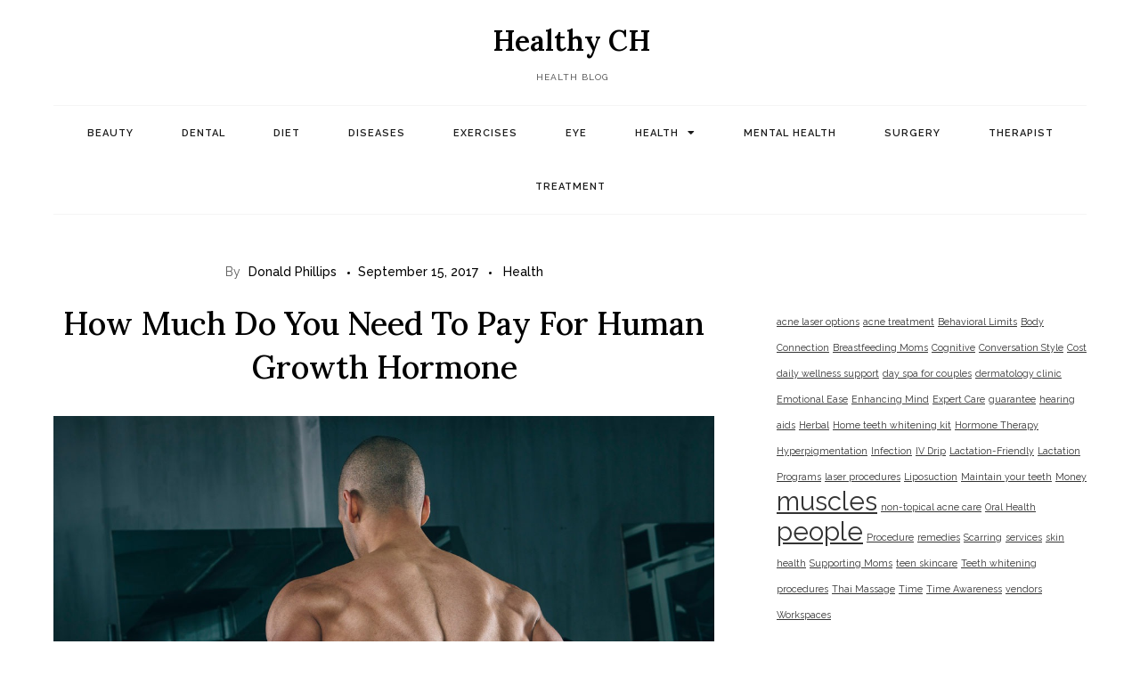

--- FILE ---
content_type: text/html; charset=UTF-8
request_url: https://healthy-ch.org/how-much-do-you-need-to-pay-for-human-growth-hormone/
body_size: 11617
content:
<!DOCTYPE html> <html dir="ltr" lang="en-US" prefix="og: https://ogp.me/ns#"><head>
	<meta charset="UTF-8">
	<meta name="viewport" content="width=device-width, initial-scale=1">
	<link rel="profile" href="https://gmpg.org/xfn/11">
	
	<style>img:is([sizes="auto" i], [sizes^="auto," i]) { contain-intrinsic-size: 3000px 1500px }</style>
	
		<!-- All in One SEO 4.8.3.2 - aioseo.com -->
	<meta name="description" content="The number of growing cases of people buying Somatropin, without prescription has become a big concern to the medical industry. The genetic name of HGH is Somatropin, which is a synthetically produced hormone. This supplement is available only with a prescription for treating any issue with pituitary gland. This pituitary gland dysfunction is common among" />
	<meta name="robots" content="max-image-preview:large" />
	<meta name="author" content="Donald Phillips"/>
	<link rel="canonical" href="https://healthy-ch.org/how-much-do-you-need-to-pay-for-human-growth-hormone/" />
	<meta name="generator" content="All in One SEO (AIOSEO) 4.8.3.2" />
		<meta property="og:locale" content="en_US" />
		<meta property="og:site_name" content="Healthy CH - Health Blog" />
		<meta property="og:type" content="article" />
		<meta property="og:title" content="How Much Do You Need To Pay For Human Growth Hormone - Healthy CH" />
		<meta property="og:description" content="The number of growing cases of people buying Somatropin, without prescription has become a big concern to the medical industry. The genetic name of HGH is Somatropin, which is a synthetically produced hormone. This supplement is available only with a prescription for treating any issue with pituitary gland. This pituitary gland dysfunction is common among" />
		<meta property="og:url" content="https://healthy-ch.org/how-much-do-you-need-to-pay-for-human-growth-hormone/" />
		<meta property="article:published_time" content="2017-09-15T21:57:13+00:00" />
		<meta property="article:modified_time" content="2017-11-07T22:05:43+00:00" />
		<meta name="twitter:card" content="summary" />
		<meta name="twitter:title" content="How Much Do You Need To Pay For Human Growth Hormone - Healthy CH" />
		<meta name="twitter:description" content="The number of growing cases of people buying Somatropin, without prescription has become a big concern to the medical industry. The genetic name of HGH is Somatropin, which is a synthetically produced hormone. This supplement is available only with a prescription for treating any issue with pituitary gland. This pituitary gland dysfunction is common among" />
		<script type="application/ld+json" class="aioseo-schema">
			{"@context":"https:\/\/schema.org","@graph":[{"@type":"BlogPosting","@id":"https:\/\/healthy-ch.org\/how-much-do-you-need-to-pay-for-human-growth-hormone\/#blogposting","name":"How Much Do You Need To Pay For Human Growth Hormone - Healthy CH","headline":"How Much Do You Need To Pay For Human Growth Hormone","author":{"@id":"https:\/\/healthy-ch.org\/author\/donald-phillips\/#author"},"publisher":{"@id":"https:\/\/healthy-ch.org\/#organization"},"image":{"@type":"ImageObject","url":"https:\/\/healthy-ch.org\/wp-content\/uploads\/2017\/11\/child.jpg","width":1188,"height":1028},"datePublished":"2017-09-15T21:57:13+00:00","dateModified":"2017-11-07T22:05:43+00:00","inLanguage":"en-US","mainEntityOfPage":{"@id":"https:\/\/healthy-ch.org\/how-much-do-you-need-to-pay-for-human-growth-hormone\/#webpage"},"isPartOf":{"@id":"https:\/\/healthy-ch.org\/how-much-do-you-need-to-pay-for-human-growth-hormone\/#webpage"},"articleSection":"Health"},{"@type":"BreadcrumbList","@id":"https:\/\/healthy-ch.org\/how-much-do-you-need-to-pay-for-human-growth-hormone\/#breadcrumblist","itemListElement":[{"@type":"ListItem","@id":"https:\/\/healthy-ch.org#listItem","position":1,"name":"Home","item":"https:\/\/healthy-ch.org","nextItem":{"@type":"ListItem","@id":"https:\/\/healthy-ch.org\/category\/health\/#listItem","name":"Health"}},{"@type":"ListItem","@id":"https:\/\/healthy-ch.org\/category\/health\/#listItem","position":2,"name":"Health","item":"https:\/\/healthy-ch.org\/category\/health\/","nextItem":{"@type":"ListItem","@id":"https:\/\/healthy-ch.org\/how-much-do-you-need-to-pay-for-human-growth-hormone\/#listItem","name":"How Much Do You Need To Pay For Human Growth Hormone"},"previousItem":{"@type":"ListItem","@id":"https:\/\/healthy-ch.org#listItem","name":"Home"}},{"@type":"ListItem","@id":"https:\/\/healthy-ch.org\/how-much-do-you-need-to-pay-for-human-growth-hormone\/#listItem","position":3,"name":"How Much Do You Need To Pay For Human Growth Hormone","previousItem":{"@type":"ListItem","@id":"https:\/\/healthy-ch.org\/category\/health\/#listItem","name":"Health"}}]},{"@type":"Organization","@id":"https:\/\/healthy-ch.org\/#organization","name":"Healthy CH","description":"Health Blog","url":"https:\/\/healthy-ch.org\/"},{"@type":"Person","@id":"https:\/\/healthy-ch.org\/author\/donald-phillips\/#author","url":"https:\/\/healthy-ch.org\/author\/donald-phillips\/","name":"Donald Phillips","image":{"@type":"ImageObject","@id":"https:\/\/healthy-ch.org\/how-much-do-you-need-to-pay-for-human-growth-hormone\/#authorImage","url":"https:\/\/secure.gravatar.com\/avatar\/caa196aa6ebe010e10aff4ebb6e9e0b74d478059c099d96a47bfb43e67318db9?s=96&d=mm&r=g","width":96,"height":96,"caption":"Donald Phillips"}},{"@type":"WebPage","@id":"https:\/\/healthy-ch.org\/how-much-do-you-need-to-pay-for-human-growth-hormone\/#webpage","url":"https:\/\/healthy-ch.org\/how-much-do-you-need-to-pay-for-human-growth-hormone\/","name":"How Much Do You Need To Pay For Human Growth Hormone - Healthy CH","description":"The number of growing cases of people buying Somatropin, without prescription has become a big concern to the medical industry. The genetic name of HGH is Somatropin, which is a synthetically produced hormone. This supplement is available only with a prescription for treating any issue with pituitary gland. This pituitary gland dysfunction is common among","inLanguage":"en-US","isPartOf":{"@id":"https:\/\/healthy-ch.org\/#website"},"breadcrumb":{"@id":"https:\/\/healthy-ch.org\/how-much-do-you-need-to-pay-for-human-growth-hormone\/#breadcrumblist"},"author":{"@id":"https:\/\/healthy-ch.org\/author\/donald-phillips\/#author"},"creator":{"@id":"https:\/\/healthy-ch.org\/author\/donald-phillips\/#author"},"image":{"@type":"ImageObject","url":"https:\/\/healthy-ch.org\/wp-content\/uploads\/2017\/11\/child.jpg","@id":"https:\/\/healthy-ch.org\/how-much-do-you-need-to-pay-for-human-growth-hormone\/#mainImage","width":1188,"height":1028},"primaryImageOfPage":{"@id":"https:\/\/healthy-ch.org\/how-much-do-you-need-to-pay-for-human-growth-hormone\/#mainImage"},"datePublished":"2017-09-15T21:57:13+00:00","dateModified":"2017-11-07T22:05:43+00:00"},{"@type":"WebSite","@id":"https:\/\/healthy-ch.org\/#website","url":"https:\/\/healthy-ch.org\/","name":"Healthy CH","description":"Health Blog","inLanguage":"en-US","publisher":{"@id":"https:\/\/healthy-ch.org\/#organization"}}]}
		</script>
		<!-- All in One SEO -->


	<!-- This site is optimized with the Yoast SEO plugin v25.3 - https://yoast.com/wordpress/plugins/seo/ -->
	<title>How Much Do You Need To Pay For Human Growth Hormone - Healthy CH</title>
	<link rel="canonical" href="https://healthy-ch.org/how-much-do-you-need-to-pay-for-human-growth-hormone/" />
	<meta property="og:locale" content="en_US" />
	<meta property="og:type" content="article" />
	<meta property="og:title" content="How Much Do You Need To Pay For Human Growth Hormone - Healthy CH" />
	<meta property="og:description" content="The number of growing cases of people buying Somatropin, without prescription has become a big concern to the medical industry. The genetic name of HGH is Somatropin, which is a synthetically produced hormone. This supplement is available only with a prescription for treating any issue with pituitary gland. This pituitary [&hellip;]" />
	<meta property="og:url" content="https://healthy-ch.org/how-much-do-you-need-to-pay-for-human-growth-hormone/" />
	<meta property="og:site_name" content="Healthy CH" />
	<meta property="article:published_time" content="2017-09-15T21:57:13+00:00" />
	<meta property="article:modified_time" content="2017-11-07T22:05:43+00:00" />
	<meta property="og:image" content="https://healthy-ch.org/wp-content/uploads/2017/11/child.jpg" />
	<meta property="og:image:width" content="1188" />
	<meta property="og:image:height" content="1028" />
	<meta property="og:image:type" content="image/jpeg" />
	<meta name="author" content="Donald Phillips" />
	<meta name="twitter:card" content="summary_large_image" />
	<meta name="twitter:label1" content="Written by" />
	<meta name="twitter:data1" content="Donald Phillips" />
	<meta name="twitter:label2" content="Est. reading time" />
	<meta name="twitter:data2" content="2 minutes" />
	<script type="application/ld+json" class="yoast-schema-graph">{"@context":"https://schema.org","@graph":[{"@type":"WebPage","@id":"https://healthy-ch.org/how-much-do-you-need-to-pay-for-human-growth-hormone/","url":"https://healthy-ch.org/how-much-do-you-need-to-pay-for-human-growth-hormone/","name":"How Much Do You Need To Pay For Human Growth Hormone - Healthy CH","isPartOf":{"@id":"https://healthy-ch.org/#website"},"primaryImageOfPage":{"@id":"https://healthy-ch.org/how-much-do-you-need-to-pay-for-human-growth-hormone/#primaryimage"},"image":{"@id":"https://healthy-ch.org/how-much-do-you-need-to-pay-for-human-growth-hormone/#primaryimage"},"thumbnailUrl":"https://healthy-ch.org/wp-content/uploads/2017/11/child.jpg","datePublished":"2017-09-15T21:57:13+00:00","dateModified":"2017-11-07T22:05:43+00:00","author":{"@id":"https://healthy-ch.org/#/schema/person/492ac982d11adb3ffde2797a30e4b3c5"},"breadcrumb":{"@id":"https://healthy-ch.org/how-much-do-you-need-to-pay-for-human-growth-hormone/#breadcrumb"},"inLanguage":"en-US","potentialAction":[{"@type":"ReadAction","target":["https://healthy-ch.org/how-much-do-you-need-to-pay-for-human-growth-hormone/"]}]},{"@type":"ImageObject","inLanguage":"en-US","@id":"https://healthy-ch.org/how-much-do-you-need-to-pay-for-human-growth-hormone/#primaryimage","url":"https://healthy-ch.org/wp-content/uploads/2017/11/child.jpg","contentUrl":"https://healthy-ch.org/wp-content/uploads/2017/11/child.jpg","width":1188,"height":1028},{"@type":"BreadcrumbList","@id":"https://healthy-ch.org/how-much-do-you-need-to-pay-for-human-growth-hormone/#breadcrumb","itemListElement":[{"@type":"ListItem","position":1,"name":"Home","item":"https://healthy-ch.org/"},{"@type":"ListItem","position":2,"name":"How Much Do You Need To Pay For Human Growth Hormone"}]},{"@type":"WebSite","@id":"https://healthy-ch.org/#website","url":"https://healthy-ch.org/","name":"Healthy CH","description":"Health Blog","potentialAction":[{"@type":"SearchAction","target":{"@type":"EntryPoint","urlTemplate":"https://healthy-ch.org/?s={search_term_string}"},"query-input":{"@type":"PropertyValueSpecification","valueRequired":true,"valueName":"search_term_string"}}],"inLanguage":"en-US"},{"@type":"Person","@id":"https://healthy-ch.org/#/schema/person/492ac982d11adb3ffde2797a30e4b3c5","name":"Donald Phillips","image":{"@type":"ImageObject","inLanguage":"en-US","@id":"https://healthy-ch.org/#/schema/person/image/","url":"https://secure.gravatar.com/avatar/caa196aa6ebe010e10aff4ebb6e9e0b74d478059c099d96a47bfb43e67318db9?s=96&d=mm&r=g","contentUrl":"https://secure.gravatar.com/avatar/caa196aa6ebe010e10aff4ebb6e9e0b74d478059c099d96a47bfb43e67318db9?s=96&d=mm&r=g","caption":"Donald Phillips"},"url":"https://healthy-ch.org/author/donald-phillips/"}]}</script>
	<!-- / Yoast SEO plugin. -->


<link rel='dns-prefetch' href='//fonts.googleapis.com' />
<link rel="alternate" type="application/rss+xml" title="Healthy CH &raquo; Feed" href="https://healthy-ch.org/feed/" />
<link rel="alternate" type="application/rss+xml" title="Healthy CH &raquo; Comments Feed" href="https://healthy-ch.org/comments/feed/" />
<script type="text/javascript">
/* <![CDATA[ */
window._wpemojiSettings = {"baseUrl":"https:\/\/s.w.org\/images\/core\/emoji\/16.0.1\/72x72\/","ext":".png","svgUrl":"https:\/\/s.w.org\/images\/core\/emoji\/16.0.1\/svg\/","svgExt":".svg","source":{"concatemoji":"https:\/\/healthy-ch.org\/wp-includes\/js\/wp-emoji-release.min.js?ver=6.8.3"}};
/*! This file is auto-generated */
!function(s,n){var o,i,e;function c(e){try{var t={supportTests:e,timestamp:(new Date).valueOf()};sessionStorage.setItem(o,JSON.stringify(t))}catch(e){}}function p(e,t,n){e.clearRect(0,0,e.canvas.width,e.canvas.height),e.fillText(t,0,0);var t=new Uint32Array(e.getImageData(0,0,e.canvas.width,e.canvas.height).data),a=(e.clearRect(0,0,e.canvas.width,e.canvas.height),e.fillText(n,0,0),new Uint32Array(e.getImageData(0,0,e.canvas.width,e.canvas.height).data));return t.every(function(e,t){return e===a[t]})}function u(e,t){e.clearRect(0,0,e.canvas.width,e.canvas.height),e.fillText(t,0,0);for(var n=e.getImageData(16,16,1,1),a=0;a<n.data.length;a++)if(0!==n.data[a])return!1;return!0}function f(e,t,n,a){switch(t){case"flag":return n(e,"\ud83c\udff3\ufe0f\u200d\u26a7\ufe0f","\ud83c\udff3\ufe0f\u200b\u26a7\ufe0f")?!1:!n(e,"\ud83c\udde8\ud83c\uddf6","\ud83c\udde8\u200b\ud83c\uddf6")&&!n(e,"\ud83c\udff4\udb40\udc67\udb40\udc62\udb40\udc65\udb40\udc6e\udb40\udc67\udb40\udc7f","\ud83c\udff4\u200b\udb40\udc67\u200b\udb40\udc62\u200b\udb40\udc65\u200b\udb40\udc6e\u200b\udb40\udc67\u200b\udb40\udc7f");case"emoji":return!a(e,"\ud83e\udedf")}return!1}function g(e,t,n,a){var r="undefined"!=typeof WorkerGlobalScope&&self instanceof WorkerGlobalScope?new OffscreenCanvas(300,150):s.createElement("canvas"),o=r.getContext("2d",{willReadFrequently:!0}),i=(o.textBaseline="top",o.font="600 32px Arial",{});return e.forEach(function(e){i[e]=t(o,e,n,a)}),i}function t(e){var t=s.createElement("script");t.src=e,t.defer=!0,s.head.appendChild(t)}"undefined"!=typeof Promise&&(o="wpEmojiSettingsSupports",i=["flag","emoji"],n.supports={everything:!0,everythingExceptFlag:!0},e=new Promise(function(e){s.addEventListener("DOMContentLoaded",e,{once:!0})}),new Promise(function(t){var n=function(){try{var e=JSON.parse(sessionStorage.getItem(o));if("object"==typeof e&&"number"==typeof e.timestamp&&(new Date).valueOf()<e.timestamp+604800&&"object"==typeof e.supportTests)return e.supportTests}catch(e){}return null}();if(!n){if("undefined"!=typeof Worker&&"undefined"!=typeof OffscreenCanvas&&"undefined"!=typeof URL&&URL.createObjectURL&&"undefined"!=typeof Blob)try{var e="postMessage("+g.toString()+"("+[JSON.stringify(i),f.toString(),p.toString(),u.toString()].join(",")+"));",a=new Blob([e],{type:"text/javascript"}),r=new Worker(URL.createObjectURL(a),{name:"wpTestEmojiSupports"});return void(r.onmessage=function(e){c(n=e.data),r.terminate(),t(n)})}catch(e){}c(n=g(i,f,p,u))}t(n)}).then(function(e){for(var t in e)n.supports[t]=e[t],n.supports.everything=n.supports.everything&&n.supports[t],"flag"!==t&&(n.supports.everythingExceptFlag=n.supports.everythingExceptFlag&&n.supports[t]);n.supports.everythingExceptFlag=n.supports.everythingExceptFlag&&!n.supports.flag,n.DOMReady=!1,n.readyCallback=function(){n.DOMReady=!0}}).then(function(){return e}).then(function(){var e;n.supports.everything||(n.readyCallback(),(e=n.source||{}).concatemoji?t(e.concatemoji):e.wpemoji&&e.twemoji&&(t(e.twemoji),t(e.wpemoji)))}))}((window,document),window._wpemojiSettings);
/* ]]> */
</script>
<style id='wp-emoji-styles-inline-css' type='text/css'>

	img.wp-smiley, img.emoji {
		display: inline !important;
		border: none !important;
		box-shadow: none !important;
		height: 1em !important;
		width: 1em !important;
		margin: 0 0.07em !important;
		vertical-align: -0.1em !important;
		background: none !important;
		padding: 0 !important;
	}
</style>
<link rel='stylesheet' id='wp-block-library-css' href='https://healthy-ch.org/wp-includes/css/dist/block-library/style.min.css?ver=6.8.3' type='text/css' media='all' />
<style id='wp-block-library-theme-inline-css' type='text/css'>
.wp-block-audio :where(figcaption){color:#555;font-size:13px;text-align:center}.is-dark-theme .wp-block-audio :where(figcaption){color:#ffffffa6}.wp-block-audio{margin:0 0 1em}.wp-block-code{border:1px solid #ccc;border-radius:4px;font-family:Menlo,Consolas,monaco,monospace;padding:.8em 1em}.wp-block-embed :where(figcaption){color:#555;font-size:13px;text-align:center}.is-dark-theme .wp-block-embed :where(figcaption){color:#ffffffa6}.wp-block-embed{margin:0 0 1em}.blocks-gallery-caption{color:#555;font-size:13px;text-align:center}.is-dark-theme .blocks-gallery-caption{color:#ffffffa6}:root :where(.wp-block-image figcaption){color:#555;font-size:13px;text-align:center}.is-dark-theme :root :where(.wp-block-image figcaption){color:#ffffffa6}.wp-block-image{margin:0 0 1em}.wp-block-pullquote{border-bottom:4px solid;border-top:4px solid;color:currentColor;margin-bottom:1.75em}.wp-block-pullquote cite,.wp-block-pullquote footer,.wp-block-pullquote__citation{color:currentColor;font-size:.8125em;font-style:normal;text-transform:uppercase}.wp-block-quote{border-left:.25em solid;margin:0 0 1.75em;padding-left:1em}.wp-block-quote cite,.wp-block-quote footer{color:currentColor;font-size:.8125em;font-style:normal;position:relative}.wp-block-quote:where(.has-text-align-right){border-left:none;border-right:.25em solid;padding-left:0;padding-right:1em}.wp-block-quote:where(.has-text-align-center){border:none;padding-left:0}.wp-block-quote.is-large,.wp-block-quote.is-style-large,.wp-block-quote:where(.is-style-plain){border:none}.wp-block-search .wp-block-search__label{font-weight:700}.wp-block-search__button{border:1px solid #ccc;padding:.375em .625em}:where(.wp-block-group.has-background){padding:1.25em 2.375em}.wp-block-separator.has-css-opacity{opacity:.4}.wp-block-separator{border:none;border-bottom:2px solid;margin-left:auto;margin-right:auto}.wp-block-separator.has-alpha-channel-opacity{opacity:1}.wp-block-separator:not(.is-style-wide):not(.is-style-dots){width:100px}.wp-block-separator.has-background:not(.is-style-dots){border-bottom:none;height:1px}.wp-block-separator.has-background:not(.is-style-wide):not(.is-style-dots){height:2px}.wp-block-table{margin:0 0 1em}.wp-block-table td,.wp-block-table th{word-break:normal}.wp-block-table :where(figcaption){color:#555;font-size:13px;text-align:center}.is-dark-theme .wp-block-table :where(figcaption){color:#ffffffa6}.wp-block-video :where(figcaption){color:#555;font-size:13px;text-align:center}.is-dark-theme .wp-block-video :where(figcaption){color:#ffffffa6}.wp-block-video{margin:0 0 1em}:root :where(.wp-block-template-part.has-background){margin-bottom:0;margin-top:0;padding:1.25em 2.375em}
</style>
<style id='classic-theme-styles-inline-css' type='text/css'>
/*! This file is auto-generated */
.wp-block-button__link{color:#fff;background-color:#32373c;border-radius:9999px;box-shadow:none;text-decoration:none;padding:calc(.667em + 2px) calc(1.333em + 2px);font-size:1.125em}.wp-block-file__button{background:#32373c;color:#fff;text-decoration:none}
</style>
<style id='global-styles-inline-css' type='text/css'>
:root{--wp--preset--aspect-ratio--square: 1;--wp--preset--aspect-ratio--4-3: 4/3;--wp--preset--aspect-ratio--3-4: 3/4;--wp--preset--aspect-ratio--3-2: 3/2;--wp--preset--aspect-ratio--2-3: 2/3;--wp--preset--aspect-ratio--16-9: 16/9;--wp--preset--aspect-ratio--9-16: 9/16;--wp--preset--color--black: #000000;--wp--preset--color--cyan-bluish-gray: #abb8c3;--wp--preset--color--white: #ffffff;--wp--preset--color--pale-pink: #f78da7;--wp--preset--color--vivid-red: #cf2e2e;--wp--preset--color--luminous-vivid-orange: #ff6900;--wp--preset--color--luminous-vivid-amber: #fcb900;--wp--preset--color--light-green-cyan: #7bdcb5;--wp--preset--color--vivid-green-cyan: #00d084;--wp--preset--color--pale-cyan-blue: #8ed1fc;--wp--preset--color--vivid-cyan-blue: #0693e3;--wp--preset--color--vivid-purple: #9b51e0;--wp--preset--color--tan: #E6DBAD;--wp--preset--color--yellow: #FDE64B;--wp--preset--color--orange: #ED7014;--wp--preset--color--red: #D0312D;--wp--preset--color--pink: #b565a7;--wp--preset--color--purple: #A32CC4;--wp--preset--color--blue: #3A43BA;--wp--preset--color--green: #3BB143;--wp--preset--color--brown: #231709;--wp--preset--color--grey: #6C626D;--wp--preset--gradient--vivid-cyan-blue-to-vivid-purple: linear-gradient(135deg,rgba(6,147,227,1) 0%,rgb(155,81,224) 100%);--wp--preset--gradient--light-green-cyan-to-vivid-green-cyan: linear-gradient(135deg,rgb(122,220,180) 0%,rgb(0,208,130) 100%);--wp--preset--gradient--luminous-vivid-amber-to-luminous-vivid-orange: linear-gradient(135deg,rgba(252,185,0,1) 0%,rgba(255,105,0,1) 100%);--wp--preset--gradient--luminous-vivid-orange-to-vivid-red: linear-gradient(135deg,rgba(255,105,0,1) 0%,rgb(207,46,46) 100%);--wp--preset--gradient--very-light-gray-to-cyan-bluish-gray: linear-gradient(135deg,rgb(238,238,238) 0%,rgb(169,184,195) 100%);--wp--preset--gradient--cool-to-warm-spectrum: linear-gradient(135deg,rgb(74,234,220) 0%,rgb(151,120,209) 20%,rgb(207,42,186) 40%,rgb(238,44,130) 60%,rgb(251,105,98) 80%,rgb(254,248,76) 100%);--wp--preset--gradient--blush-light-purple: linear-gradient(135deg,rgb(255,206,236) 0%,rgb(152,150,240) 100%);--wp--preset--gradient--blush-bordeaux: linear-gradient(135deg,rgb(254,205,165) 0%,rgb(254,45,45) 50%,rgb(107,0,62) 100%);--wp--preset--gradient--luminous-dusk: linear-gradient(135deg,rgb(255,203,112) 0%,rgb(199,81,192) 50%,rgb(65,88,208) 100%);--wp--preset--gradient--pale-ocean: linear-gradient(135deg,rgb(255,245,203) 0%,rgb(182,227,212) 50%,rgb(51,167,181) 100%);--wp--preset--gradient--electric-grass: linear-gradient(135deg,rgb(202,248,128) 0%,rgb(113,206,126) 100%);--wp--preset--gradient--midnight: linear-gradient(135deg,rgb(2,3,129) 0%,rgb(40,116,252) 100%);--wp--preset--font-size--small: 12px;--wp--preset--font-size--medium: 20px;--wp--preset--font-size--large: 36px;--wp--preset--font-size--x-large: 42px;--wp--preset--font-size--regular: 16px;--wp--preset--font-size--larger: 36px;--wp--preset--font-size--huge: 48px;--wp--preset--spacing--20: 0.44rem;--wp--preset--spacing--30: 0.67rem;--wp--preset--spacing--40: 1rem;--wp--preset--spacing--50: 1.5rem;--wp--preset--spacing--60: 2.25rem;--wp--preset--spacing--70: 3.38rem;--wp--preset--spacing--80: 5.06rem;--wp--preset--shadow--natural: 6px 6px 9px rgba(0, 0, 0, 0.2);--wp--preset--shadow--deep: 12px 12px 50px rgba(0, 0, 0, 0.4);--wp--preset--shadow--sharp: 6px 6px 0px rgba(0, 0, 0, 0.2);--wp--preset--shadow--outlined: 6px 6px 0px -3px rgba(255, 255, 255, 1), 6px 6px rgba(0, 0, 0, 1);--wp--preset--shadow--crisp: 6px 6px 0px rgba(0, 0, 0, 1);}:where(.is-layout-flex){gap: 0.5em;}:where(.is-layout-grid){gap: 0.5em;}body .is-layout-flex{display: flex;}.is-layout-flex{flex-wrap: wrap;align-items: center;}.is-layout-flex > :is(*, div){margin: 0;}body .is-layout-grid{display: grid;}.is-layout-grid > :is(*, div){margin: 0;}:where(.wp-block-columns.is-layout-flex){gap: 2em;}:where(.wp-block-columns.is-layout-grid){gap: 2em;}:where(.wp-block-post-template.is-layout-flex){gap: 1.25em;}:where(.wp-block-post-template.is-layout-grid){gap: 1.25em;}.has-black-color{color: var(--wp--preset--color--black) !important;}.has-cyan-bluish-gray-color{color: var(--wp--preset--color--cyan-bluish-gray) !important;}.has-white-color{color: var(--wp--preset--color--white) !important;}.has-pale-pink-color{color: var(--wp--preset--color--pale-pink) !important;}.has-vivid-red-color{color: var(--wp--preset--color--vivid-red) !important;}.has-luminous-vivid-orange-color{color: var(--wp--preset--color--luminous-vivid-orange) !important;}.has-luminous-vivid-amber-color{color: var(--wp--preset--color--luminous-vivid-amber) !important;}.has-light-green-cyan-color{color: var(--wp--preset--color--light-green-cyan) !important;}.has-vivid-green-cyan-color{color: var(--wp--preset--color--vivid-green-cyan) !important;}.has-pale-cyan-blue-color{color: var(--wp--preset--color--pale-cyan-blue) !important;}.has-vivid-cyan-blue-color{color: var(--wp--preset--color--vivid-cyan-blue) !important;}.has-vivid-purple-color{color: var(--wp--preset--color--vivid-purple) !important;}.has-black-background-color{background-color: var(--wp--preset--color--black) !important;}.has-cyan-bluish-gray-background-color{background-color: var(--wp--preset--color--cyan-bluish-gray) !important;}.has-white-background-color{background-color: var(--wp--preset--color--white) !important;}.has-pale-pink-background-color{background-color: var(--wp--preset--color--pale-pink) !important;}.has-vivid-red-background-color{background-color: var(--wp--preset--color--vivid-red) !important;}.has-luminous-vivid-orange-background-color{background-color: var(--wp--preset--color--luminous-vivid-orange) !important;}.has-luminous-vivid-amber-background-color{background-color: var(--wp--preset--color--luminous-vivid-amber) !important;}.has-light-green-cyan-background-color{background-color: var(--wp--preset--color--light-green-cyan) !important;}.has-vivid-green-cyan-background-color{background-color: var(--wp--preset--color--vivid-green-cyan) !important;}.has-pale-cyan-blue-background-color{background-color: var(--wp--preset--color--pale-cyan-blue) !important;}.has-vivid-cyan-blue-background-color{background-color: var(--wp--preset--color--vivid-cyan-blue) !important;}.has-vivid-purple-background-color{background-color: var(--wp--preset--color--vivid-purple) !important;}.has-black-border-color{border-color: var(--wp--preset--color--black) !important;}.has-cyan-bluish-gray-border-color{border-color: var(--wp--preset--color--cyan-bluish-gray) !important;}.has-white-border-color{border-color: var(--wp--preset--color--white) !important;}.has-pale-pink-border-color{border-color: var(--wp--preset--color--pale-pink) !important;}.has-vivid-red-border-color{border-color: var(--wp--preset--color--vivid-red) !important;}.has-luminous-vivid-orange-border-color{border-color: var(--wp--preset--color--luminous-vivid-orange) !important;}.has-luminous-vivid-amber-border-color{border-color: var(--wp--preset--color--luminous-vivid-amber) !important;}.has-light-green-cyan-border-color{border-color: var(--wp--preset--color--light-green-cyan) !important;}.has-vivid-green-cyan-border-color{border-color: var(--wp--preset--color--vivid-green-cyan) !important;}.has-pale-cyan-blue-border-color{border-color: var(--wp--preset--color--pale-cyan-blue) !important;}.has-vivid-cyan-blue-border-color{border-color: var(--wp--preset--color--vivid-cyan-blue) !important;}.has-vivid-purple-border-color{border-color: var(--wp--preset--color--vivid-purple) !important;}.has-vivid-cyan-blue-to-vivid-purple-gradient-background{background: var(--wp--preset--gradient--vivid-cyan-blue-to-vivid-purple) !important;}.has-light-green-cyan-to-vivid-green-cyan-gradient-background{background: var(--wp--preset--gradient--light-green-cyan-to-vivid-green-cyan) !important;}.has-luminous-vivid-amber-to-luminous-vivid-orange-gradient-background{background: var(--wp--preset--gradient--luminous-vivid-amber-to-luminous-vivid-orange) !important;}.has-luminous-vivid-orange-to-vivid-red-gradient-background{background: var(--wp--preset--gradient--luminous-vivid-orange-to-vivid-red) !important;}.has-very-light-gray-to-cyan-bluish-gray-gradient-background{background: var(--wp--preset--gradient--very-light-gray-to-cyan-bluish-gray) !important;}.has-cool-to-warm-spectrum-gradient-background{background: var(--wp--preset--gradient--cool-to-warm-spectrum) !important;}.has-blush-light-purple-gradient-background{background: var(--wp--preset--gradient--blush-light-purple) !important;}.has-blush-bordeaux-gradient-background{background: var(--wp--preset--gradient--blush-bordeaux) !important;}.has-luminous-dusk-gradient-background{background: var(--wp--preset--gradient--luminous-dusk) !important;}.has-pale-ocean-gradient-background{background: var(--wp--preset--gradient--pale-ocean) !important;}.has-electric-grass-gradient-background{background: var(--wp--preset--gradient--electric-grass) !important;}.has-midnight-gradient-background{background: var(--wp--preset--gradient--midnight) !important;}.has-small-font-size{font-size: var(--wp--preset--font-size--small) !important;}.has-medium-font-size{font-size: var(--wp--preset--font-size--medium) !important;}.has-large-font-size{font-size: var(--wp--preset--font-size--large) !important;}.has-x-large-font-size{font-size: var(--wp--preset--font-size--x-large) !important;}
:where(.wp-block-post-template.is-layout-flex){gap: 1.25em;}:where(.wp-block-post-template.is-layout-grid){gap: 1.25em;}
:where(.wp-block-columns.is-layout-flex){gap: 2em;}:where(.wp-block-columns.is-layout-grid){gap: 2em;}
:root :where(.wp-block-pullquote){font-size: 1.5em;line-height: 1.6;}
</style>
<link rel='stylesheet' id='spirit-blog-google-fonts-css' href='https://fonts.googleapis.com/css?family=Raleway%3A400%2C500%2C600%2C700%7CLora%3A400%2C500%2C600%2C700&#038;subset=latin%2Clatin-ext' type='text/css' media='all' />
<link rel='stylesheet' id='fontawesome-all-css' href='https://healthy-ch.org/wp-content/themes/spirit-blog/assets/css/all.min.css?ver=4.7.0' type='text/css' media='all' />
<link rel='stylesheet' id='spirit-blog-blocks-css' href='https://healthy-ch.org/wp-content/themes/spirit-blog/assets/css/blocks.min.css?ver=6.8.3' type='text/css' media='all' />
<link rel='stylesheet' id='spirit-blog-style-css' href='https://healthy-ch.org/wp-content/themes/spirit-blog/style.css?ver=6.8.3' type='text/css' media='all' />
<script type="text/javascript" src="https://healthy-ch.org/wp-includes/js/jquery/jquery.min.js?ver=3.7.1" id="jquery-core-js"></script>
<script type="text/javascript" src="https://healthy-ch.org/wp-includes/js/jquery/jquery-migrate.min.js?ver=3.4.1" id="jquery-migrate-js"></script>
<link rel="https://api.w.org/" href="https://healthy-ch.org/wp-json/" /><link rel="alternate" title="JSON" type="application/json" href="https://healthy-ch.org/wp-json/wp/v2/posts/227" /><link rel="EditURI" type="application/rsd+xml" title="RSD" href="https://healthy-ch.org/xmlrpc.php?rsd" />
<meta name="generator" content="WordPress 6.8.3" />
<link rel='shortlink' href='https://healthy-ch.org/?p=227' />
<link rel="alternate" title="oEmbed (JSON)" type="application/json+oembed" href="https://healthy-ch.org/wp-json/oembed/1.0/embed?url=https%3A%2F%2Fhealthy-ch.org%2Fhow-much-do-you-need-to-pay-for-human-growth-hormone%2F" />
<link rel="alternate" title="oEmbed (XML)" type="text/xml+oembed" href="https://healthy-ch.org/wp-json/oembed/1.0/embed?url=https%3A%2F%2Fhealthy-ch.org%2Fhow-much-do-you-need-to-pay-for-human-growth-hormone%2F&#038;format=xml" />
</head>

<body data-rsssl=1 class="wp-singular post-template-default single single-post postid-227 single-format-standard wp-theme-spirit-blog group-blog right-sidebar">

<div id="page" class="site"><a class="skip-link screen-reader-text" href="#content">Skip to content</a>		<header id="masthead" class="site-header" role="banner">    <div class="wrapper">
        <div class="site-branding">
            <div class="site-logo">
                            </div><!-- .site-logo -->

            <div id="site-identity">
                <h1 class="site-title">
                    <a href="https://healthy-ch.org/" rel="home">  Healthy CH</a>
                </h1>

                                    <p class="site-description">Health Blog</p>
                            </div><!-- #site-identity -->
        </div> <!-- .site-branding -->

        <nav id="site-navigation" class="main-navigation" role="navigation" aria-label="Primary Menu">
            <button type="button" class="menu-toggle">
                <span class="icon-bar"></span>
                <span class="icon-bar"></span>
                <span class="icon-bar"></span>
            </button>

            <ul id="primary-menu" class="nav-menu"><li id="menu-item-1326" class="menu-item menu-item-type-taxonomy menu-item-object-category menu-item-1326"><a href="https://healthy-ch.org/category/beauty/">Beauty</a></li>
<li id="menu-item-1327" class="menu-item menu-item-type-taxonomy menu-item-object-category menu-item-1327"><a href="https://healthy-ch.org/category/dental/">Dental</a></li>
<li id="menu-item-1328" class="menu-item menu-item-type-taxonomy menu-item-object-category menu-item-1328"><a href="https://healthy-ch.org/category/diet/">Diet</a></li>
<li id="menu-item-1329" class="menu-item menu-item-type-taxonomy menu-item-object-category menu-item-1329"><a href="https://healthy-ch.org/category/diseases/">Diseases</a></li>
<li id="menu-item-1330" class="menu-item menu-item-type-taxonomy menu-item-object-category menu-item-1330"><a href="https://healthy-ch.org/category/exercises/">Exercises</a></li>
<li id="menu-item-1331" class="menu-item menu-item-type-taxonomy menu-item-object-category menu-item-1331"><a href="https://healthy-ch.org/category/eye/">Eye</a></li>
<li id="menu-item-1333" class="menu-item menu-item-type-taxonomy menu-item-object-category current-post-ancestor current-menu-parent current-post-parent menu-item-has-children menu-item-1333"><a href="https://healthy-ch.org/category/health/">Health</a>
<ul class="sub-menu">
	<li id="menu-item-1334" class="menu-item menu-item-type-taxonomy menu-item-object-category menu-item-1334"><a href="https://healthy-ch.org/category/health-development/">Health development</a></li>
</ul>
</li>
<li id="menu-item-1335" class="menu-item menu-item-type-taxonomy menu-item-object-category menu-item-1335"><a href="https://healthy-ch.org/category/mental-health/">Mental Health</a></li>
<li id="menu-item-1336" class="menu-item menu-item-type-taxonomy menu-item-object-category menu-item-1336"><a href="https://healthy-ch.org/category/surgery/">Surgery</a></li>
<li id="menu-item-1337" class="menu-item menu-item-type-taxonomy menu-item-object-category menu-item-1337"><a href="https://healthy-ch.org/category/therapist/">Therapist</a></li>
<li id="menu-item-1338" class="menu-item menu-item-type-taxonomy menu-item-object-category menu-item-1338"><a href="https://healthy-ch.org/category/treatment/">Treatment</a></li>
</ul>        </nav><!-- #site-navigation -->
    </div><!-- .wrapper -->
		</header> <!-- header ends here -->	<div id="content" class="site-content">
	
        

                    <div id="header-image">
                            </div><!-- #header-image -->
        
        <div class="wrapper"><div class="section-gap clear">	<div id="primary" class="content-area">
		<main id="main" class="site-main blog-posts-wrapper" role="main">

		
<article id="post-227" class="post-227 post type-post status-publish format-standard has-post-thumbnail hentry category-health">
	<div class="post-item">

		<div class="entry-meta">    
			<span class="byline">By <span class="author vcard"><a href="https://healthy-ch.org/author/donald-phillips/" class="url" itemprop="url">Donald Phillips</a></span></span><span class="date"><a href="https://healthy-ch.org/how-much-do-you-need-to-pay-for-human-growth-hormone/" rel="bookmark"><time class="entry-date published updated" datetime="2017-09-15T21:57:13+00:00">September 15, 2017</time></a></span>			<span class="cat-links"><a href="https://healthy-ch.org/category/health/" rel="category tag">Health</a></span>  
		</div><!-- .entry-meta -->

		<header class="entry-header">
			<h2 class="entry-title">How Much Do You Need To Pay For Human Growth Hormone</h2>
		</header><!-- .entry-header -->

			        <div class="featured-image">
	            <img width="1188" height="1028" src="https://healthy-ch.org/wp-content/uploads/2017/11/child.jpg" class="attachment-post-thumbnail size-post-thumbnail wp-post-image" alt="" decoding="async" fetchpriority="high" srcset="https://healthy-ch.org/wp-content/uploads/2017/11/child.jpg 1188w, https://healthy-ch.org/wp-content/uploads/2017/11/child-300x260.jpg 300w, https://healthy-ch.org/wp-content/uploads/2017/11/child-768x665.jpg 768w, https://healthy-ch.org/wp-content/uploads/2017/11/child-1024x886.jpg 1024w" sizes="(max-width: 1188px) 100vw, 1188px" />	        </div><!-- .featured-image -->
	    
		<div class="entry-content">
			<p style="text-align: justify;"><span style="font-weight: 400;">The number of growing cases of people buying Somatropin, without prescription has become a big concern to the medical industry. The genetic name of HGH is Somatropin, which is a synthetically produced hormone. </span></p>
<p style="text-align: justify;"><span style="font-weight: 400;">This supplement is available only with a prescription for treating any issue with pituitary gland. This pituitary gland dysfunction is common among children, adults and seniors as well. Besides, use of HGH is mainly for medical purpose. </span></p>
<p style="text-align: justify;"><b>You may buy Somatropin from online as well</b></p>
<p style="text-align: justify;"><span style="font-weight: 400;">Any </span><strong><a href="https://steroidly.com/somatropin-for-sale/" rel="nofollow">genuine Somatropin</a></strong><span style="font-weight: 400;"> supplement can be used to treat children who are suffering from growth related problems. Many adults are also treated, if their body does not naturally produce the required amount of human growth hormone. Even doctors prefer to use this drug very cautiously when they prescribe it for pituitary gland treatments. That is because HGH therapy is pretty expensive and it requires a lot of monitoring of hormone level in the patient&#8217;s body.</span></p>
<p style="text-align: justify;"><span style="font-weight: 400;">The price of the Somatropin depends upon the brand that you chose to buy. There are about 24 different are available in the market to choose from. Its price can be anything from $500 to $7500 per month, if you the injections daily. Total expenditure will also vary due to the brand you choose, dosage that you need, frequency of intake and how long you need to take your treatment. </span></p>
<p style="text-align: justify;"><span style="font-weight: 400;">We will not be surprised if you end up spending more than 10 thousands of dollars in very short periods of time. Therefore many people try to source Somatropin from some online suppliers which are outside the purview of many doctors. Some of online dealers are selling illegal drugs produced under non standard environment in third world countries or it is illegally produced. </span></p>
<p style="text-align: justify;"><span style="font-weight: 400;">Therefore while buying from any online sources one need to be extremely cautious and prefer to buy this drug from any well known online suppliers. Avoid buying products from Mexico, China or India which are known for supplying low quality of hormone products that can produce adverse side reactions. </span></p>
<p style="text-align: justify;"><span style="font-weight: 400;">In spite of having legal restrictions in buying Somatropin many bodybuilders use them for their muscle growth and end up buying from certain unauthorized sources. Though HGH can grow muscles but it does not help in increasing the real body strength or stamina.</span></p>
<p style="text-align: justify;"><span style="font-weight: 400;">Nowadays there are number of dietary supplements have also appeared in the market that can do the function of HGH. These supplements can also repair the function of pituitary gland and help in producing necessary hormones.   </span></p>
					</div><!-- .entry-content -->

					

	</div><!-- .entry-meta -->
</article><!-- #post-## -->
	<nav class="navigation post-navigation" aria-label="Posts">
		<h2 class="screen-reader-text">Post navigation</h2>
		<div class="nav-links"><div class="nav-previous"><a href="https://healthy-ch.org/how-effective-are-the-results-of-stanzolole/" rel="prev">How Effective Are The Results Of Stanzolole?</a></div><div class="nav-next"><a href="https://healthy-ch.org/what-you-should-know-about-premature-ejaculation/" rel="next">What You Should Know About Premature Ejaculation</a></div></div>
	</nav>
		</main><!-- #main -->
	</div><!-- #primary -->

	<aside id="secondary" class="widget-area" role="complementary">
		<aside id="tag_cloud-2" class="widget widget_tag_cloud"><h2 class="widget-title">Tags</h2><div class="tagcloud"><a href="https://healthy-ch.org/tag/acne-laser-options/" class="tag-cloud-link tag-link-125 tag-link-position-1" style="font-size: 8pt;" aria-label="acne laser options (1 item)">acne laser options</a>
<a href="https://healthy-ch.org/tag/acne-treatment/" class="tag-cloud-link tag-link-123 tag-link-position-2" style="font-size: 8pt;" aria-label="acne treatment (1 item)">acne treatment</a>
<a href="https://healthy-ch.org/tag/behavioral-limits/" class="tag-cloud-link tag-link-91 tag-link-position-3" style="font-size: 8pt;" aria-label="Behavioral Limits (1 item)">Behavioral Limits</a>
<a href="https://healthy-ch.org/tag/body-connection/" class="tag-cloud-link tag-link-96 tag-link-position-4" style="font-size: 8pt;" aria-label="Body Connection (1 item)">Body Connection</a>
<a href="https://healthy-ch.org/tag/breastfeeding-moms/" class="tag-cloud-link tag-link-99 tag-link-position-5" style="font-size: 8pt;" aria-label="Breastfeeding Moms (1 item)">Breastfeeding Moms</a>
<a href="https://healthy-ch.org/tag/cognitive/" class="tag-cloud-link tag-link-75 tag-link-position-6" style="font-size: 8pt;" aria-label="Cognitive (1 item)">Cognitive</a>
<a href="https://healthy-ch.org/tag/conversation-style/" class="tag-cloud-link tag-link-93 tag-link-position-7" style="font-size: 8pt;" aria-label="Conversation Style (1 item)">Conversation Style</a>
<a href="https://healthy-ch.org/tag/cost/" class="tag-cloud-link tag-link-120 tag-link-position-8" style="font-size: 8pt;" aria-label="Cost (1 item)">Cost</a>
<a href="https://healthy-ch.org/tag/daily-wellness-support/" class="tag-cloud-link tag-link-89 tag-link-position-9" style="font-size: 8pt;" aria-label="daily wellness support (1 item)">daily wellness support</a>
<a href="https://healthy-ch.org/tag/day-spa-for-couples/" class="tag-cloud-link tag-link-94 tag-link-position-10" style="font-size: 8pt;" aria-label="day spa for couples (1 item)">day spa for couples</a>
<a href="https://healthy-ch.org/tag/dermatology-clinic/" class="tag-cloud-link tag-link-126 tag-link-position-11" style="font-size: 8pt;" aria-label="dermatology clinic (1 item)">dermatology clinic</a>
<a href="https://healthy-ch.org/tag/emotional-ease/" class="tag-cloud-link tag-link-95 tag-link-position-12" style="font-size: 8pt;" aria-label="Emotional Ease (1 item)">Emotional Ease</a>
<a href="https://healthy-ch.org/tag/enhancing-mind/" class="tag-cloud-link tag-link-97 tag-link-position-13" style="font-size: 8pt;" aria-label="Enhancing Mind (1 item)">Enhancing Mind</a>
<a href="https://healthy-ch.org/tag/expert-care/" class="tag-cloud-link tag-link-122 tag-link-position-14" style="font-size: 8pt;" aria-label="Expert Care (1 item)">Expert Care</a>
<a href="https://healthy-ch.org/tag/guarantee/" class="tag-cloud-link tag-link-80 tag-link-position-15" style="font-size: 8pt;" aria-label="guarantee (1 item)">guarantee</a>
<a href="https://healthy-ch.org/tag/hearing-aids/" class="tag-cloud-link tag-link-104 tag-link-position-16" style="font-size: 8pt;" aria-label="hearing aids (1 item)">hearing aids</a>
<a href="https://healthy-ch.org/tag/herbal/" class="tag-cloud-link tag-link-74 tag-link-position-17" style="font-size: 8pt;" aria-label="Herbal (1 item)">Herbal</a>
<a href="https://healthy-ch.org/tag/home-teeth-whitening-kit/" class="tag-cloud-link tag-link-70 tag-link-position-18" style="font-size: 8pt;" aria-label="Home teeth whitening kit (1 item)">Home teeth whitening kit</a>
<a href="https://healthy-ch.org/tag/hormone-therapy/" class="tag-cloud-link tag-link-105 tag-link-position-19" style="font-size: 8pt;" aria-label="Hormone Therapy (1 item)">Hormone Therapy</a>
<a href="https://healthy-ch.org/tag/hyperpigmentation/" class="tag-cloud-link tag-link-77 tag-link-position-20" style="font-size: 8pt;" aria-label="Hyperpigmentation (1 item)">Hyperpigmentation</a>
<a href="https://healthy-ch.org/tag/infection/" class="tag-cloud-link tag-link-76 tag-link-position-21" style="font-size: 8pt;" aria-label="Infection (1 item)">Infection</a>
<a href="https://healthy-ch.org/tag/iv-drip/" class="tag-cloud-link tag-link-88 tag-link-position-22" style="font-size: 8pt;" aria-label="IV Drip (1 item)">IV Drip</a>
<a href="https://healthy-ch.org/tag/lactation-friendly/" class="tag-cloud-link tag-link-100 tag-link-position-23" style="font-size: 8pt;" aria-label="Lactation-Friendly (1 item)">Lactation-Friendly</a>
<a href="https://healthy-ch.org/tag/lactation-programs/" class="tag-cloud-link tag-link-101 tag-link-position-24" style="font-size: 8pt;" aria-label="Lactation Programs (1 item)">Lactation Programs</a>
<a href="https://healthy-ch.org/tag/laser-procedures/" class="tag-cloud-link tag-link-124 tag-link-position-25" style="font-size: 8pt;" aria-label="laser procedures (1 item)">laser procedures</a>
<a href="https://healthy-ch.org/tag/liposuction/" class="tag-cloud-link tag-link-118 tag-link-position-26" style="font-size: 8pt;" aria-label="Liposuction (1 item)">Liposuction</a>
<a href="https://healthy-ch.org/tag/maintain-your-teeth/" class="tag-cloud-link tag-link-71 tag-link-position-27" style="font-size: 8pt;" aria-label="Maintain your teeth (1 item)">Maintain your teeth</a>
<a href="https://healthy-ch.org/tag/money/" class="tag-cloud-link tag-link-117 tag-link-position-28" style="font-size: 8pt;" aria-label="Money (1 item)">Money</a>
<a href="https://healthy-ch.org/tag/muscles/" class="tag-cloud-link tag-link-10 tag-link-position-29" style="font-size: 22pt;" aria-label="muscles (2 items)">muscles</a>
<a href="https://healthy-ch.org/tag/non-topical-acne-care/" class="tag-cloud-link tag-link-128 tag-link-position-30" style="font-size: 8pt;" aria-label="non-topical acne care (1 item)">non-topical acne care</a>
<a href="https://healthy-ch.org/tag/oral-health/" class="tag-cloud-link tag-link-102 tag-link-position-31" style="font-size: 8pt;" aria-label="Oral Health (1 item)">Oral Health</a>
<a href="https://healthy-ch.org/tag/people/" class="tag-cloud-link tag-link-23 tag-link-position-32" style="font-size: 22pt;" aria-label="people (2 items)">people</a>
<a href="https://healthy-ch.org/tag/procedure/" class="tag-cloud-link tag-link-121 tag-link-position-33" style="font-size: 8pt;" aria-label="Procedure (1 item)">Procedure</a>
<a href="https://healthy-ch.org/tag/remedies/" class="tag-cloud-link tag-link-73 tag-link-position-34" style="font-size: 8pt;" aria-label="remedies (1 item)">remedies</a>
<a href="https://healthy-ch.org/tag/scarring/" class="tag-cloud-link tag-link-78 tag-link-position-35" style="font-size: 8pt;" aria-label="Scarring (1 item)">Scarring</a>
<a href="https://healthy-ch.org/tag/services/" class="tag-cloud-link tag-link-81 tag-link-position-36" style="font-size: 8pt;" aria-label="services (1 item)">services</a>
<a href="https://healthy-ch.org/tag/skin-health/" class="tag-cloud-link tag-link-127 tag-link-position-37" style="font-size: 8pt;" aria-label="skin health (1 item)">skin health</a>
<a href="https://healthy-ch.org/tag/supporting-moms/" class="tag-cloud-link tag-link-103 tag-link-position-38" style="font-size: 8pt;" aria-label="Supporting Moms (1 item)">Supporting Moms</a>
<a href="https://healthy-ch.org/tag/teen-skincare/" class="tag-cloud-link tag-link-129 tag-link-position-39" style="font-size: 8pt;" aria-label="teen skincare (1 item)">teen skincare</a>
<a href="https://healthy-ch.org/tag/teeth-whitening-procedures/" class="tag-cloud-link tag-link-72 tag-link-position-40" style="font-size: 8pt;" aria-label="Teeth whitening procedures (1 item)">Teeth whitening procedures</a>
<a href="https://healthy-ch.org/tag/thai-massage/" class="tag-cloud-link tag-link-90 tag-link-position-41" style="font-size: 8pt;" aria-label="Thai Massage (1 item)">Thai Massage</a>
<a href="https://healthy-ch.org/tag/time/" class="tag-cloud-link tag-link-116 tag-link-position-42" style="font-size: 8pt;" aria-label="Time (1 item)">Time</a>
<a href="https://healthy-ch.org/tag/time-awareness/" class="tag-cloud-link tag-link-92 tag-link-position-43" style="font-size: 8pt;" aria-label="Time Awareness (1 item)">Time Awareness</a>
<a href="https://healthy-ch.org/tag/vendors/" class="tag-cloud-link tag-link-79 tag-link-position-44" style="font-size: 8pt;" aria-label="vendors (1 item)">vendors</a>
<a href="https://healthy-ch.org/tag/workspaces/" class="tag-cloud-link tag-link-98 tag-link-position-45" style="font-size: 8pt;" aria-label="Workspaces (1 item)">Workspaces</a></div>
</aside><aside id="archives-2" class="widget widget_archive"><h2 class="widget-title">Archives</h2>		<label class="screen-reader-text" for="archives-dropdown-2">Archives</label>
		<select id="archives-dropdown-2" name="archive-dropdown">
			
			<option value="">Select Month</option>
				<option value='https://healthy-ch.org/2026/01/'> January 2026 </option>
	<option value='https://healthy-ch.org/2025/12/'> December 2025 </option>
	<option value='https://healthy-ch.org/2025/11/'> November 2025 </option>
	<option value='https://healthy-ch.org/2025/10/'> October 2025 </option>
	<option value='https://healthy-ch.org/2025/09/'> September 2025 </option>
	<option value='https://healthy-ch.org/2025/07/'> July 2025 </option>
	<option value='https://healthy-ch.org/2025/06/'> June 2025 </option>
	<option value='https://healthy-ch.org/2024/05/'> May 2024 </option>
	<option value='https://healthy-ch.org/2024/04/'> April 2024 </option>
	<option value='https://healthy-ch.org/2024/02/'> February 2024 </option>
	<option value='https://healthy-ch.org/2024/01/'> January 2024 </option>
	<option value='https://healthy-ch.org/2023/12/'> December 2023 </option>
	<option value='https://healthy-ch.org/2023/09/'> September 2023 </option>
	<option value='https://healthy-ch.org/2023/05/'> May 2023 </option>
	<option value='https://healthy-ch.org/2023/02/'> February 2023 </option>
	<option value='https://healthy-ch.org/2022/12/'> December 2022 </option>
	<option value='https://healthy-ch.org/2022/10/'> October 2022 </option>
	<option value='https://healthy-ch.org/2022/09/'> September 2022 </option>
	<option value='https://healthy-ch.org/2022/08/'> August 2022 </option>
	<option value='https://healthy-ch.org/2022/07/'> July 2022 </option>
	<option value='https://healthy-ch.org/2022/06/'> June 2022 </option>
	<option value='https://healthy-ch.org/2022/05/'> May 2022 </option>
	<option value='https://healthy-ch.org/2022/04/'> April 2022 </option>
	<option value='https://healthy-ch.org/2022/03/'> March 2022 </option>
	<option value='https://healthy-ch.org/2022/02/'> February 2022 </option>
	<option value='https://healthy-ch.org/2021/12/'> December 2021 </option>
	<option value='https://healthy-ch.org/2021/11/'> November 2021 </option>
	<option value='https://healthy-ch.org/2021/10/'> October 2021 </option>
	<option value='https://healthy-ch.org/2021/09/'> September 2021 </option>
	<option value='https://healthy-ch.org/2021/08/'> August 2021 </option>
	<option value='https://healthy-ch.org/2021/07/'> July 2021 </option>
	<option value='https://healthy-ch.org/2021/06/'> June 2021 </option>
	<option value='https://healthy-ch.org/2021/05/'> May 2021 </option>
	<option value='https://healthy-ch.org/2021/04/'> April 2021 </option>
	<option value='https://healthy-ch.org/2021/03/'> March 2021 </option>
	<option value='https://healthy-ch.org/2021/02/'> February 2021 </option>
	<option value='https://healthy-ch.org/2021/01/'> January 2021 </option>
	<option value='https://healthy-ch.org/2020/12/'> December 2020 </option>
	<option value='https://healthy-ch.org/2020/11/'> November 2020 </option>
	<option value='https://healthy-ch.org/2020/09/'> September 2020 </option>
	<option value='https://healthy-ch.org/2020/08/'> August 2020 </option>
	<option value='https://healthy-ch.org/2020/07/'> July 2020 </option>
	<option value='https://healthy-ch.org/2020/05/'> May 2020 </option>
	<option value='https://healthy-ch.org/2020/04/'> April 2020 </option>
	<option value='https://healthy-ch.org/2020/03/'> March 2020 </option>
	<option value='https://healthy-ch.org/2020/02/'> February 2020 </option>
	<option value='https://healthy-ch.org/2020/01/'> January 2020 </option>
	<option value='https://healthy-ch.org/2019/12/'> December 2019 </option>
	<option value='https://healthy-ch.org/2019/11/'> November 2019 </option>
	<option value='https://healthy-ch.org/2019/10/'> October 2019 </option>
	<option value='https://healthy-ch.org/2019/09/'> September 2019 </option>
	<option value='https://healthy-ch.org/2019/08/'> August 2019 </option>
	<option value='https://healthy-ch.org/2019/07/'> July 2019 </option>
	<option value='https://healthy-ch.org/2019/06/'> June 2019 </option>
	<option value='https://healthy-ch.org/2019/05/'> May 2019 </option>
	<option value='https://healthy-ch.org/2019/04/'> April 2019 </option>
	<option value='https://healthy-ch.org/2019/03/'> March 2019 </option>
	<option value='https://healthy-ch.org/2019/02/'> February 2019 </option>
	<option value='https://healthy-ch.org/2019/01/'> January 2019 </option>
	<option value='https://healthy-ch.org/2018/12/'> December 2018 </option>
	<option value='https://healthy-ch.org/2018/11/'> November 2018 </option>
	<option value='https://healthy-ch.org/2018/10/'> October 2018 </option>
	<option value='https://healthy-ch.org/2018/09/'> September 2018 </option>
	<option value='https://healthy-ch.org/2018/08/'> August 2018 </option>
	<option value='https://healthy-ch.org/2018/07/'> July 2018 </option>
	<option value='https://healthy-ch.org/2018/06/'> June 2018 </option>
	<option value='https://healthy-ch.org/2018/05/'> May 2018 </option>
	<option value='https://healthy-ch.org/2018/04/'> April 2018 </option>
	<option value='https://healthy-ch.org/2018/03/'> March 2018 </option>
	<option value='https://healthy-ch.org/2018/02/'> February 2018 </option>
	<option value='https://healthy-ch.org/2018/01/'> January 2018 </option>
	<option value='https://healthy-ch.org/2017/12/'> December 2017 </option>
	<option value='https://healthy-ch.org/2017/11/'> November 2017 </option>
	<option value='https://healthy-ch.org/2017/10/'> October 2017 </option>
	<option value='https://healthy-ch.org/2017/09/'> September 2017 </option>
	<option value='https://healthy-ch.org/2017/08/'> August 2017 </option>
	<option value='https://healthy-ch.org/2017/06/'> June 2017 </option>
	<option value='https://healthy-ch.org/2017/04/'> April 2017 </option>
	<option value='https://healthy-ch.org/2017/01/'> January 2017 </option>
	<option value='https://healthy-ch.org/2016/09/'> September 2016 </option>
	<option value='https://healthy-ch.org/2016/08/'> August 2016 </option>
	<option value='https://healthy-ch.org/2016/07/'> July 2016 </option>
	<option value='https://healthy-ch.org/2016/06/'> June 2016 </option>
	<option value='https://healthy-ch.org/2016/05/'> May 2016 </option>
	<option value='https://healthy-ch.org/2016/04/'> April 2016 </option>
	<option value='https://healthy-ch.org/2016/03/'> March 2016 </option>
	<option value='https://healthy-ch.org/2016/02/'> February 2016 </option>
	<option value='https://healthy-ch.org/2016/01/'> January 2016 </option>

		</select>

			<script type="text/javascript">
/* <![CDATA[ */

(function() {
	var dropdown = document.getElementById( "archives-dropdown-2" );
	function onSelectChange() {
		if ( dropdown.options[ dropdown.selectedIndex ].value !== '' ) {
			document.location.href = this.options[ this.selectedIndex ].value;
		}
	}
	dropdown.onchange = onSelectChange;
})();

/* ]]> */
</script>
</aside>	</aside><!-- #secondary -->
		</div></div></div>
		<footer id="colophon" class="site-footer" role="contentinfo">
			    <div class="site-info">    
                <div class="wrapper">
            <span class="copy-right">Copyright &copy; All rights reserved. Theme Spirit Blog by <a target="_blank" rel="designer" href="http://creativthemes.com/">Creativ Themes</a></span>
        </div><!-- .wrapper --> 
    </div> <!-- .site-info -->
    
  		</footer><script type="speculationrules">
{"prefetch":[{"source":"document","where":{"and":[{"href_matches":"\/*"},{"not":{"href_matches":["\/wp-*.php","\/wp-admin\/*","\/wp-content\/uploads\/*","\/wp-content\/*","\/wp-content\/plugins\/*","\/wp-content\/themes\/spirit-blog\/*","\/*\\?(.+)"]}},{"not":{"selector_matches":"a[rel~=\"nofollow\"]"}},{"not":{"selector_matches":".no-prefetch, .no-prefetch a"}}]},"eagerness":"conservative"}]}
</script>
<script type="text/javascript" src="https://healthy-ch.org/wp-includes/js/imagesloaded.min.js?ver=5.0.0" id="imagesloaded-js"></script>
<script type="text/javascript" src="https://healthy-ch.org/wp-content/themes/spirit-blog/assets/js/packery.pkgd.min.js?ver=2017417" id="jquery-packery-js"></script>
<script type="text/javascript" src="https://healthy-ch.org/wp-content/themes/spirit-blog/assets/js/navigation.min.js?ver=20151215" id="spirit-blog-navigation-js"></script>
<script type="text/javascript" src="https://healthy-ch.org/wp-content/themes/spirit-blog/assets/js/skip-link-focus-fix.min.js?ver=20151215" id="spirit-blog-skip-link-focus-fix-js"></script>
<script type="text/javascript" src="https://healthy-ch.org/wp-content/themes/spirit-blog/assets/js/custom.min.js?ver=20151215" id="spirit-blog-custom-js-js"></script>

</body>  
</html>